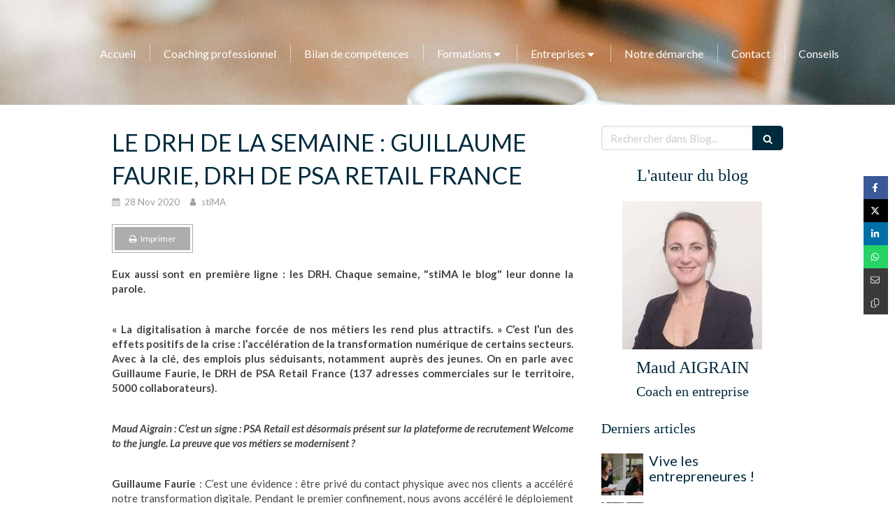

--- FILE ---
content_type: text/html; charset=utf-8
request_url: https://www.stima-coaching.fr/blog/articles/le-drh-de-la-semaine-guillaume-faurie-drh-de-psa-retail-france
body_size: 19411
content:
<!DOCTYPE html>
<html lang="fr-FR">
  <head>
    <meta charset="utf-8">
    <meta http-equiv="X-UA-Compatible" content="IE=edge">
    <meta name="viewport" content="width=device-width, initial-scale=1.0, user-scalable=yes">

      <base href="//www.stima-coaching.fr">

        <meta name="robots" content="index,follow">

        <link rel="canonical" href="https://www.stima-coaching.fr/blog/articles/le-drh-de-la-semaine-guillaume-faurie-drh-de-psa-retail-france"/>


      <link rel="shortcut icon" type="image/x-icon" href="https://files.sbcdnsb.com/images/brand/1763627012/1/default_favicon/favicon1.png" />

    <title>LE DRH DE LA SEMAINE : GUILLAUME FAURIE, DRH DE PSA RETAIL FRANCE | Blog</title>
    <meta property="og:type" content="article">
    <meta property="og:url" content="https://www.stima-coaching.fr/blog/articles/le-drh-de-la-semaine-guillaume-faurie-drh-de-psa-retail-france">
    <meta property="og:title" content="LE DRH DE LA SEMAINE : GUILLAUME FAURIE, DRH DE PSA RETAIL FRANCE | Blog">
    <meta property="twitter:card" content="summary">
    <meta property="twitter:title" content="LE DRH DE LA SEMAINE : GUILLAUME FAURIE, DRH DE PSA RETAIL FRANCE | Blog">
    <meta name="description" content="Eux aussi sont en première ligne : les DRH. Chaque semaine, &quot;stiMA le blog&quot; leur donne la parole.
 
« La digitalisation à marche forcée de nos métiers les rend plus attractifs. » C’est l’un des eff...">
    <meta property="og:description" content="Eux aussi sont en première ligne : les DRH. Chaque semaine, &quot;stiMA le blog&quot; leur donne la parole.
 
« La digitalisation à marche forcée de nos métiers les rend plus attractifs. » C’est l’un des eff...">
    <meta property="twitter:description" content="Eux aussi sont en première ligne : les DRH. Chaque semaine, &quot;stiMA le blog&quot; leur donne la parole.
 
« La digitalisation à marche forcée de nos métiers les rend plus attractifs. » C’est l’un des eff...">

    
  <meta property="og:image" content="https://files.sbcdnsb.com/images/MUq3ZkorskqMHOpKHe4QPg/content/1606554022/1561288/600/photo_guillaume_faurie.jpeg"/>
  <meta property="og:image:type" content="image/jpeg"/>
  <meta property="og:image:width" content="1462">
  <meta property="og:image:height" content="1437">
  <link rel="prev" href="/blog/articles/la-drh-de-la-semaine-audrey-guidez-drh-du-groupe-alienor"/>
  <link rel="next" href="/blog/articles/la-drh-de-la-semaine-anne-deneux-drh-de-nature-decouvertes"/>

<script type="application/ld+json">
  {"@context":"https://schema.org","@type":"Article","@id":"https://schema.org/Article/wFHiSfy4qd","url":"https://www.stima-coaching.fr/blog/articles/le-drh-de-la-semaine-guillaume-faurie-drh-de-psa-retail-france","mainEntityOfPage":"https://www.stima-coaching.fr/blog/articles/le-drh-de-la-semaine-guillaume-faurie-drh-de-psa-retail-france","datePublished":"2020-11-28T10:03:03+01:00","dateModified":"2021-10-18T18:43:51+02:00","publisher":{"@type":"Organization","@id":"https://schema.org/Organization/j7d38SJb0a","name":"stiMA"},"description":"Eux aussi sont en première ligne : les DRH. Chaque semaine, \"stiMA le blog\" leur donne la parole.\n \n« La digitalisation à marche forcée de nos métiers les rend plus attractifs. » C’est l’un des eff...","headline":"LE DRH DE LA SEMAINE : GUILLAUME FAURIE, DRH DE PSA RETAIL FRANCE","keywords":"management,soft skills,télétravail,engagement,managers,temps de travail,DRH","image":"https://files.sbcdnsb.com/images/MUq3ZkorskqMHOpKHe4QPg/content/1606554022/1561288/600/photo_guillaume_faurie.jpeg","wordCount":963,"author":{"@type":"Person","@id":"https://schema.org/Person/stima","name":"stiMA","sameAs":["linkedin.com/in/lauren-loiseau-4561514"]},"comment":[]}
</script>


      <meta property="og:image" content="https://files.sbcdnsb.com/images/MUq3ZkorskqMHOpKHe4QPg/content/1606554022/1561288/photo_guillaume_faurie.jpeg"/>
      <meta property="og:image:type" content="image/jpeg"/>
      <meta property="og:image:width" content="1462">
      <meta property="og:image:height" content="1437">
      <meta property="twitter:image" content="https://files.sbcdnsb.com/images/MUq3ZkorskqMHOpKHe4QPg/content/1606554022/1561288/photo_guillaume_faurie.jpeg">
      <meta property="twitter:image:alt" content="">

          
      <link rel="preload" href="https://files.sbcdnsb.com/images/MUq3ZkorskqMHOpKHe4QPg/content/1603797354/1440728/1000/15bb74f366a0339bf57820201008-1185295-17v084x.jpeg" as="image" media="(max-width: 992px)"><link rel="preload" href="https://files.sbcdnsb.com/images/MUq3ZkorskqMHOpKHe4QPg/content/1603797354/1440728/1200/15bb74f366a0339bf57820201008-1185295-17v084x.jpeg" as="image" media="(max-width: 1199px)"><link rel="preload" href="https://files.sbcdnsb.com/images/MUq3ZkorskqMHOpKHe4QPg/content/1603797354/1440728/2000/15bb74f366a0339bf57820201008-1185295-17v084x.jpeg" as="image" media="(min-width: 1200px)">      
      <link rel="preload" href="https://files.sbcdnsb.com/images/MUq3ZkorskqMHOpKHe4QPg/content/1603797354/1440728/1000/15bb74f366a0339bf57820201008-1185295-17v084x.jpeg" as="image" media="(max-width: 992px)"><link rel="preload" href="https://files.sbcdnsb.com/images/MUq3ZkorskqMHOpKHe4QPg/content/1603797354/1440728/1200/15bb74f366a0339bf57820201008-1185295-17v084x.jpeg" as="image" media="(max-width: 1199px)"><link rel="preload" href="https://files.sbcdnsb.com/images/MUq3ZkorskqMHOpKHe4QPg/content/1603797354/1440728/2000/15bb74f366a0339bf57820201008-1185295-17v084x.jpeg" as="image" media="(min-width: 1200px)">

    <link rel="stylesheet" href="https://assets.sbcdnsb.com/assets/application-e9a15786.css" media="all" />
    <link rel="stylesheet" href="https://assets.sbcdnsb.com/assets/app_visitor-edb3d28a.css" media="all" />
    

      <link rel="stylesheet" href="https://assets.sbcdnsb.com/assets/tool/visitor/elements/manifests/toggle_container-7a4d2d21.css" media="all" /><link rel="stylesheet" href="https://assets.sbcdnsb.com/assets/tool/visitor/elements/manifests/blog/categories_list-25258638.css" media="all" /><link rel="stylesheet" href="https://assets.sbcdnsb.com/assets/tool/visitor/elements/manifests/content_box-206ea9da.css" media="all" />

    <link rel="stylesheet" href="https://assets.sbcdnsb.com/assets/themes/desktop/18/css/visitor-db03316f.css" media="all" />
    <link rel="stylesheet" href="https://assets.sbcdnsb.com/assets/themes/mobile/1/css/visitor-451377fb.css" media="only screen and (max-width: 992px)" />

      <link rel="stylesheet" media="all" href="/site/MUq3ZkorskqMHOpKHe4QPg/styles/1768320528/dynamic-styles.css">

      <link rel="stylesheet" media="all" href="/styles/pages/711703/1742310938/containers-specific-styles.css">

      <link rel="stylesheet" href="https://assets.sbcdnsb.com/assets/app_visitor_media_print-cfd52fd9.css" media="print" />

    <meta name="csrf-param" content="authenticity_token" />
<meta name="csrf-token" content="NnCnUjzZca37iOGlcaS-qeQC_Ix-wc-pIF6YfMvFRVxme6yEcgaE8UhAcZwRXS6QMRlbuODbKc9FRks4cWqEpA" />

      <script>
        var _paq = window._paq = window._paq || [];
        _paq.push(["trackPageView"]);
        (function() {
          var u="//mtm.sbcdnsb.com/";
          _paq.push(["setTrackerUrl", u+"matomo.php"]);
          _paq.push(["setSiteId", "3438"]);
          var d=document, g=d.createElement("script"), s=d.getElementsByTagName("script")[0];
          g.type="text/javascript"; g.async=true; g.src=u+"matomo.js"; s.parentNode.insertBefore(g,s);
        })();
      </script>

      <script>
        void 0 === window._axcb && (window._axcb = []);
        window._axcb.push(function(axeptio) {
          axeptio.on("cookies:complete", function(choices) {
              if(choices.google_analytics) {
                (function(i,s,o,g,r,a,m){i["GoogleAnalyticsObject"]=r;i[r]=i[r]||function(){
                (i[r].q=i[r].q||[]).push(arguments)},i[r].l=1*new Date();a=s.createElement(o),
                m=s.getElementsByTagName(o)[0];a.async=1;a.src=g;m.parentNode.insertBefore(a,m)
                })(window,document,"script","//www.google-analytics.com/analytics.js","ga");

                  ga("create", "UA-168694414-17", {"cookieExpires": 31536000,"cookieUpdate": "false"});

                ga("send", "pageview");
              }
          });
        });
      </script>

    

    

    

    <script>window.Deferred=function(){var e=[],i=function(){if(window.jQuery&&window.jQuery.ui)for(;e.length;)e.shift()(window.jQuery);else window.setTimeout(i,250)};return i(),{execute:function(i){window.jQuery&&window.jQuery.ui?i(window.jQuery):e.push(i)}}}();</script>

      <script type="application/ld+json">
        {"@context":"https://schema.org","@type":"WebSite","name":"stiMA","url":"https://www.stima-coaching.fr/blog/articles/le-drh-de-la-semaine-guillaume-faurie-drh-de-psa-retail-france"}
      </script>



  </head>
  <body class="view-visitor theme_wide menu_fixed has_header1 has_header2 has_aside2 has_aside has_footer lazyload ">
        <script>
          function loadAdwordsConversionAsyncScript() {
            var el = document.createElement("script");
            el.setAttribute("type", "text/javascript");
            el.setAttribute("src", "//www.googleadservices.com/pagead/conversion_async.js");
            document.body.append(el);
          }

          void 0 === window._axcb && (window._axcb = []);
          window._axcb.push(function(axeptio) {
            axeptio.on("cookies:complete", function(choices) {
              if(choices.google_remarketing) {
                loadAdwordsConversionAsyncScript();
              }
            });
          });
        </script>

    <div id="body-container">
      
      
      
      
        <nav class="menu-mobile sb-hidden-md sb-hidden-lg">
  <div class="nav-mobile">
      <ul class="mobile-menu-tabs">

    <li class="menu-mobile-element  ">


        <a class="menu-tab-element content-link" href="/">
          
          <span class="tab-content">Accueil</span>
</a>


    </li>


    <li class="menu-mobile-element  ">


        <a class="menu-tab-element content-link" href="/coaching-professionnel">
          
          <span class="tab-content">Coaching professionnel</span>
</a>


    </li>


    <li class="menu-mobile-element  ">


        <a class="menu-tab-element content-link" href="/transitions-professionnelles">
          
          <span class="tab-content">Bilan de compétences</span>
</a>


    </li>


    <li class="menu-mobile-element menu-mobile-element-with-subfolder ">

        <div class="menu-tab-element element element-folder">
          <button class="folder-label-opener">
            <span class="open-icon"><svg version="1.1" xmlns="http://www.w3.org/2000/svg" xmlns:xlink="http://www.w3.org/1999/xlink" x="0px" y="0px"
	 viewBox="0 0 500 500" style="enable-background:new 0 0 500 500;" xml:space="preserve">
      <style type="text/css">.st0{fill:none;stroke:#000000;stroke-width:30;stroke-miterlimit:10;}</style>
      <g><line class="st0" x1="-1" y1="249.5" x2="500" y2="249.5"/></g>
      <g><line class="st0" x1="249.5" y1="0" x2="249.5" y2="499"/></g>
    </svg></span>
            <span class="close-icon" style="display: none;"><svg version="1.1" xmlns="http://www.w3.org/2000/svg" xmlns:xlink="http://www.w3.org/1999/xlink" x="0px" y="0px"
	 viewBox="0 0 500 500" style="enable-background:new 0 0 500 500;" xml:space="preserve">
      <style type="text/css">.st0{fill:none;stroke:#000000;stroke-width:30;stroke-miterlimit:10;}</style>
      <g><line class="st0" x1="-1" y1="249.5" x2="500" y2="249.5"/></g>
    </svg></span>
          </button>

          
          <span class="tab-content">Formations</span>
        </div>

        <ul class="mobile-menu-tabs">

    <li class="menu-mobile-element  ">


        <a class="menu-tab-element content-link" href="/formations#section-n-2_1322089">
          
          <span class="tab-content">Prise de parole / Media training</span>
</a>


    </li>


    <li class="menu-mobile-element  ">


        <a class="menu-tab-element content-link" href="/formations#prevention-des-risques-psycho-sociaux_1577291">
          
          <span class="tab-content">Gestion des conflits</span>
</a>


    </li>

</ul>


    </li>


    <li class="menu-mobile-element menu-mobile-element-with-subfolder ">

        <div class="menu-tab-element element element-folder">
          <button class="folder-label-opener">
            <span class="open-icon"><svg version="1.1" xmlns="http://www.w3.org/2000/svg" xmlns:xlink="http://www.w3.org/1999/xlink" x="0px" y="0px"
	 viewBox="0 0 500 500" style="enable-background:new 0 0 500 500;" xml:space="preserve">
      <style type="text/css">.st0{fill:none;stroke:#000000;stroke-width:30;stroke-miterlimit:10;}</style>
      <g><line class="st0" x1="-1" y1="249.5" x2="500" y2="249.5"/></g>
      <g><line class="st0" x1="249.5" y1="0" x2="249.5" y2="499"/></g>
    </svg></span>
            <span class="close-icon" style="display: none;"><svg version="1.1" xmlns="http://www.w3.org/2000/svg" xmlns:xlink="http://www.w3.org/1999/xlink" x="0px" y="0px"
	 viewBox="0 0 500 500" style="enable-background:new 0 0 500 500;" xml:space="preserve">
      <style type="text/css">.st0{fill:none;stroke:#000000;stroke-width:30;stroke-miterlimit:10;}</style>
      <g><line class="st0" x1="-1" y1="249.5" x2="500" y2="249.5"/></g>
    </svg></span>
          </button>

          
          <span class="tab-content">Entreprises</span>
        </div>

        <ul class="mobile-menu-tabs">

    <li class="menu-mobile-element  ">


        <a class="menu-tab-element content-link" href="/coaching-professionnel#entreprises_1341168">
          
          <span class="tab-content">Coaching professionnel</span>
</a>


    </li>


    <li class="menu-mobile-element  ">


        <a class="menu-tab-element content-link" href="/transitions-professionnelles#entreprises_1341174">
          
          <span class="tab-content">Bilans de compétences</span>
</a>


    </li>


    <li class="menu-mobile-element  ">


        <a class="menu-tab-element content-link" href="/transitions-professionnelles#outplacement_1577288">
          
          <span class="tab-content">Outplacement</span>
</a>


    </li>


    <li class="menu-mobile-element  ">


        <a class="menu-tab-element content-link" href="/formations#ateliers-collectifs_1577293">
          
          <span class="tab-content">Ateliers collectifs</span>
</a>


    </li>


    <li class="menu-mobile-element  ">


        <a class="menu-tab-element content-link" href="/formations#entreprises_1341177">
          
          <span class="tab-content">Formations</span>
</a>


    </li>


    <li class="menu-mobile-element  ">


        <a class="menu-tab-element content-link" href="/formations#prevention-des-risques-psycho-sociaux_1577291">
          
          <span class="tab-content">Gestion des conflits</span>
</a>


    </li>


    <li class="menu-mobile-element  ">


        <a class="menu-tab-element content-link" href="/formations#entreprises_1341177">
          
          <span class="tab-content">Prise de parole / Media training</span>
</a>


    </li>


    <li class="menu-mobile-element  ">


        <a class="menu-tab-element content-link" href="/formations#conferences_1577292">
          
          <span class="tab-content">Conférences</span>
</a>


    </li>

</ul>


    </li>


    <li class="menu-mobile-element  ">


        <a class="menu-tab-element content-link" href="/qui-sommes-nous">
          
          <span class="tab-content">Notre démarche</span>
</a>


    </li>


    <li class="menu-mobile-element  ">


        <a class="menu-tab-element content-link" href="/contact-stima">
          
          <span class="tab-content">Contact</span>
</a>


    </li>


    <li class="menu-mobile-element  ">


        <a class="menu-tab-element content-link" href="/blog">
          
          <span class="tab-content">Conseils</span>
</a>


    </li>

</ul>
  
  </div>
  <div class="mobile-subdata">
    <div class="mobile-socials">
      <div class="element element-social-links-group"><div class="link-buttons-skin-circle color-type-skin_4">








<a class="element-social-item element-social-linkedin circle sb-vi-tooltip sb-vi-tooltip-top" title="LinkedIn" target="_blank" rel="me noopener" href="linkedin.com/in/lauren-loiseau-4561514"><i><svg xmlns="http://www.w3.org/2000/svg" height="1em" viewBox="0 0 448 512"><path d="M100.28 448H7.4V148.9h92.88zM53.79 108.1C24.09 108.1 0 83.5 0 53.8a53.79 53.79 0 0 1 107.58 0c0 29.7-24.1 54.3-53.79 54.3zM447.9 448h-92.68V302.4c0-34.7-.7-79.2-48.29-79.2-48.29 0-55.69 37.7-55.69 76.7V448h-92.78V148.9h89.08v40.8h1.3c12.4-23.5 42.69-48.3 87.88-48.3 94 0 111.28 61.9 111.28 142.3V448z"/></svg></i></a>














</div>
</div>    
    </div>
  </div>
</nav>


<div class="sb-container-fluid" id="body-container-inner">
      <header class="header-mobile sb-hidden-md sb-hidden-lg">
  <div class="header-mobile-top">
    <button class="mobile-menu-button-open" aria-label="mobile-menu-button">
      <span class="text-open"><svg version="1.1" xmlns="http://www.w3.org/2000/svg" xmlns:xlink="http://www.w3.org/1999/xlink" x="0px" y="0px"
    	 viewBox="0 0 500 500" style="enable-background:new 0 0 500 500;" xml:space="preserve">
      <style type="text/css">.st0{fill:none;stroke:#000000;stroke-width:30;stroke-miterlimit:10;}</style>
      <g><line class="st0" x1="0.76" y1="248.82" x2="499.24" y2="250.18"/></g>
      <g><line class="st0" x1="0.85" y1="94.63" x2="499.33" y2="96"/></g>
      <g><line class="st0" x1="0.67" y1="403" x2="499.15" y2="404.37"/></g>
    </svg></span><span class="text-close"><svg version="1.1" xmlns="http://www.w3.org/2000/svg" xmlns:xlink="http://www.w3.org/1999/xlink" x="0px" y="0px"
	 viewBox="0 0 500 500" style="enable-background:new 0 0 500 500;" xml:space="preserve">
      <style type="text/css">.st0{fill:none;stroke:#000000;stroke-width:30;stroke-miterlimit:10;}</style>
      <g><line class="st0" x1="14" y1="14" x2="485" y2="485"/></g>
      <g><line class="st0" x1="485" y1="14" x2="14" y2="485"/></g>
    </svg></span>
    </button>
    <div class="header-mobile-titles">
        <div class="header-mobile-title"><strong><span>stiMA</span></strong></div>
        <div class="header-mobile-subtitle"><strong><span>Coaching professionnel</span></strong></div>
    </div>
  </div>
  <nav class="clearfix">
    <ul class="cta-n-2">
      <li class="mobile-cta-phone">
        <a title="Appeler" class="cta-mobile with-label phone-number-display-conversion-tracking" data-ajax-url="/api-website-feature/conversions/phone_number_display/create" data-conversion-options="{&quot;phoneNumber&quot;:&quot;tel:0684845440&quot;,&quot;popupId&quot;:null}" data-conversions-options="{&quot;phoneNumber&quot;:&quot;tel:0684845440&quot;,&quot;popupId&quot;:null}" href="tel:0684845440"><span class="svg-container"><svg xmlns="http://www.w3.org/2000/svg" viewBox="0 0 1792 1792"><path d="M1600 1240q0 27-10 70.5t-21 68.5q-21 50-122 106-94 51-186 51-27 0-53-3.5t-57.5-12.5-47-14.5-55.5-20.5-49-18q-98-35-175-83-127-79-264-216t-216-264q-48-77-83-175-3-9-18-49t-20.5-55.5-14.5-47-12.5-57.5-3.5-53q0-92 51-186 56-101 106-122 25-11 68.5-21t70.5-10q14 0 21 3 18 6 53 76 11 19 30 54t35 63.5 31 53.5q3 4 17.5 25t21.5 35.5 7 28.5q0 20-28.5 50t-62 55-62 53-28.5 46q0 9 5 22.5t8.5 20.5 14 24 11.5 19q76 137 174 235t235 174q2 1 19 11.5t24 14 20.5 8.5 22.5 5q18 0 46-28.5t53-62 55-62 50-28.5q14 0 28.5 7t35.5 21.5 25 17.5q25 15 53.5 31t63.5 35 54 30q70 35 76 53 3 7 3 21z" /></svg></span><span>Appeler</span></a>
      </li>
      <li class="mobile-cta-map_link">
        <a title="Localisation" class="cta-mobile with-label" href="https://maps.google.com/maps?q=121%20rue%20d&#39;Aguesseau,%20Boulogne%20Billancourt,%2092100"><span class="svg-container"><svg xmlns="http://www.w3.org/2000/svg" viewBox="0 0 1792 1792"><path d="M1152 640q0-106-75-181t-181-75-181 75-75 181 75 181 181 75 181-75 75-181zm256 0q0 109-33 179l-364 774q-16 33-47.5 52t-67.5 19-67.5-19-46.5-52l-365-774q-33-70-33-179 0-212 150-362t362-150 362 150 150 362z" /></svg></span><span>Localisation</span></a>
      </li>
    </ul>    
  </nav>
</header>


<div class="sb-hidden-xs sb-hidden-sm" id="header_wrapper"><div class="clearfix" id="header_wrapper_inner"><div class="" id="menu"><div class="sb-row sb-hidden-xs sb-hidden-sm"><div class="sb-col sb-col-sm"><div id="container_21495381" class="sb-bloc sb-bloc-level-3 bloc-element-menu  " style=""><div class="element element-menu sb-vi-mobile-text-center true text-only"><div class=" menu-horizontal">
<div class="menu-level-container menu-level-0">
  <ul class="menu-tabs sb-row media-query">

        <li class="menu-tab-container sb-col">
          <div class="menu-tab">
            

              <a class="menu-tab-element  link-text link-text-dark  content-link" title="Accueil" href="/">

                <span class="tab-content" style=''>

                    <span class="title">Accueil</span>
                </span>

</a>

          </div>
        </li>

        <li class="menu-tab-container sb-col">
          <div class="menu-tab">
            

              <a class="menu-tab-element  link-text link-text-dark  content-link" title="Coaching professionnel" href="/coaching-professionnel">

                <span class="tab-content" style=''>

                    <span class="title">Coaching professionnel</span>
                </span>

</a>

          </div>
        </li>

        <li class="menu-tab-container sb-col">
          <div class="menu-tab">
            

              <a class="menu-tab-element  link-text link-text-dark  content-link" title="Bilan de compétences" href="/transitions-professionnelles">

                <span class="tab-content" style=''>

                    <span class="title">Bilan de compétences</span>
                </span>

</a>

          </div>
        </li>

        <li class="menu-tab-container sb-col">
          <div class="menu-tab">
            
              <div class="menu-tab-element element-folder  link-text link-text-dark">
                <span class="tab-content" style="">

                    <span class="title">Formations</span>
                </span>

                <span class="tab-arrows">
                  <span class="caret-right"><span class="svg-container"><svg xmlns="http://www.w3.org/2000/svg" viewBox="0 0 1792 1792"><path d="M1152 896q0 26-19 45l-448 448q-19 19-45 19t-45-19-19-45v-896q0-26 19-45t45-19 45 19l448 448q19 19 19 45z" /></svg></span></span>
                  <span class="caret-down"><span class="svg-container"><svg xmlns="http://www.w3.org/2000/svg" viewBox="0 0 1792 1792"><path d="M1408 704q0 26-19 45l-448 448q-19 19-45 19t-45-19l-448-448q-19-19-19-45t19-45 45-19h896q26 0 45 19t19 45z" /></svg></span></span>
                </span>
              </div>

          </div>
            
<div class="menu-level-container menu-level-1">
  <ul class="menu-tabs sb-row media-query">

        <li class="menu-tab-container sb-col">
          <div class="menu-tab">
            

              <a class="menu-tab-element  link-text link-text-dark  content-link" title="Prise de parole / Media training" href="/formations#section-n-2_1322089">

                <span class="tab-content" style=''>

                    <span class="title">Prise de parole / Media training</span>
                </span>

</a>

          </div>
        </li>

        <li class="menu-tab-container sb-col">
          <div class="menu-tab">
            

              <a class="menu-tab-element  link-text link-text-dark  content-link" title="Gestion des conflits" href="/formations#prevention-des-risques-psycho-sociaux_1577291">

                <span class="tab-content" style=''>

                    <span class="title">Gestion des conflits</span>
                </span>

</a>

          </div>
        </li>
  </ul>
</div>

        </li>

        <li class="menu-tab-container sb-col">
          <div class="menu-tab">
            
              <div class="menu-tab-element element-folder  link-text link-text-dark">
                <span class="tab-content" style="">

                    <span class="title">Entreprises</span>
                </span>

                <span class="tab-arrows">
                  <span class="caret-right"><span class="svg-container"><svg xmlns="http://www.w3.org/2000/svg" viewBox="0 0 1792 1792"><path d="M1152 896q0 26-19 45l-448 448q-19 19-45 19t-45-19-19-45v-896q0-26 19-45t45-19 45 19l448 448q19 19 19 45z" /></svg></span></span>
                  <span class="caret-down"><span class="svg-container"><svg xmlns="http://www.w3.org/2000/svg" viewBox="0 0 1792 1792"><path d="M1408 704q0 26-19 45l-448 448q-19 19-45 19t-45-19l-448-448q-19-19-19-45t19-45 45-19h896q26 0 45 19t19 45z" /></svg></span></span>
                </span>
              </div>

          </div>
            
<div class="menu-level-container menu-level-1">
  <ul class="menu-tabs sb-row media-query">

        <li class="menu-tab-container sb-col">
          <div class="menu-tab">
            

              <a class="menu-tab-element  link-text link-text-dark  content-link" title="Coaching professionnel" href="/coaching-professionnel#entreprises_1341168">

                <span class="tab-content" style=''>

                    <span class="title">Coaching professionnel</span>
                </span>

</a>

          </div>
        </li>

        <li class="menu-tab-container sb-col">
          <div class="menu-tab">
            

              <a class="menu-tab-element  link-text link-text-dark  content-link" title="Bilans de compétences" href="/transitions-professionnelles#entreprises_1341174">

                <span class="tab-content" style=''>

                    <span class="title">Bilans de compétences</span>
                </span>

</a>

          </div>
        </li>

        <li class="menu-tab-container sb-col">
          <div class="menu-tab">
            

              <a class="menu-tab-element  link-text link-text-dark  content-link" title="Outplacement" href="/transitions-professionnelles#outplacement_1577288">

                <span class="tab-content" style=''>

                    <span class="title">Outplacement</span>
                </span>

</a>

          </div>
        </li>

        <li class="menu-tab-container sb-col">
          <div class="menu-tab">
            

              <a class="menu-tab-element  link-text link-text-dark  content-link" title="Ateliers collectifs" href="/formations#ateliers-collectifs_1577293">

                <span class="tab-content" style=''>

                    <span class="title">Ateliers collectifs</span>
                </span>

</a>

          </div>
        </li>

        <li class="menu-tab-container sb-col">
          <div class="menu-tab">
            

              <a class="menu-tab-element  link-text link-text-dark  content-link" title="Formations" href="/formations#entreprises_1341177">

                <span class="tab-content" style=''>

                    <span class="title">Formations</span>
                </span>

</a>

          </div>
        </li>

        <li class="menu-tab-container sb-col">
          <div class="menu-tab">
            

              <a class="menu-tab-element  link-text link-text-dark  content-link" title="Gestion des conflits" href="/formations#prevention-des-risques-psycho-sociaux_1577291">

                <span class="tab-content" style=''>

                    <span class="title">Gestion des conflits</span>
                </span>

</a>

          </div>
        </li>

        <li class="menu-tab-container sb-col">
          <div class="menu-tab">
            

              <a class="menu-tab-element  link-text link-text-dark  content-link" title="Prise de parole / Media training" href="/formations#entreprises_1341177">

                <span class="tab-content" style=''>

                    <span class="title">Prise de parole / Media training</span>
                </span>

</a>

          </div>
        </li>

        <li class="menu-tab-container sb-col">
          <div class="menu-tab">
            

              <a class="menu-tab-element  link-text link-text-dark  content-link" title="Conférences" href="/formations#conferences_1577292">

                <span class="tab-content" style=''>

                    <span class="title">Conférences</span>
                </span>

</a>

          </div>
        </li>
  </ul>
</div>

        </li>

        <li class="menu-tab-container sb-col">
          <div class="menu-tab">
            

              <a class="menu-tab-element  link-text link-text-dark  content-link" title="Notre démarche" href="/qui-sommes-nous">

                <span class="tab-content" style=''>

                    <span class="title">Notre démarche</span>
                </span>

</a>

          </div>
        </li>

        <li class="menu-tab-container sb-col">
          <div class="menu-tab">
            

              <a class="menu-tab-element  link-text link-text-dark  content-link" title="Contact" href="/contact-stima">

                <span class="tab-content" style=''>

                    <span class="title">Contact</span>
                </span>

</a>

          </div>
        </li>

        <li class="menu-tab-container sb-col">
          <div class="menu-tab">
            

              <a class="menu-tab-element  link-text link-text-dark  content-link" title="Conseils" href="/blog">

                <span class="tab-content" style=''>

                    <span class="title">Conseils</span>
                </span>

</a>

          </div>
        </li>
  </ul>
</div>
</div></div></div>
</div></div></div><div class="container-light" id="header1"><div id="header1-static" class="">
</div></div></div></div><div class="container-light" id="header2"><div id="container_21495383" class="sb-bloc sb-bloc-level-3 resizable-y bloc-element-absolute-container mobile-adapt-height-to-content  " style="height: 150px;"><div id="container_21495383_inner" style="" class="sb-bloc-inner container_21495383_inner bg-imaged"><div class="element element-absolute-container"><div class="tree-container"></div></div></div></div>
</div><div class="container-light sb-row media-query sb-row-table" id="center"><div class="sb-col sb-col-sm" id="center_inner_wrapper"><div class="" id="blog-wrapper"><section id="center_inner">


<section id="blog-article-page" class="" data-ajax-url="" data-id="38796">
  <div class="blog-article-page-content">
    <article class="blog-article full">
  <div class="blog-article-head">
    <h1>
      <span class="blog-article-title">LE DRH DE LA SEMAINE : GUILLAUME FAURIE, DRH DE PSA RETAIL FRANCE</span>
    </h1>
    <div class="blog-article-subtitle blog-article-info">
    <span class="inline-flex items-center"><span class="svg-container"><svg xmlns="http://www.w3.org/2000/svg" viewBox="0 0 1792 1792"><path d="M192 1664h288v-288h-288v288zm352 0h320v-288h-320v288zm-352-352h288v-320h-288v320zm352 0h320v-320h-320v320zm-352-384h288v-288h-288v288zm736 736h320v-288h-320v288zm-384-736h320v-288h-320v288zm768 736h288v-288h-288v288zm-384-352h320v-320h-320v320zm-352-864v-288q0-13-9.5-22.5t-22.5-9.5h-64q-13 0-22.5 9.5t-9.5 22.5v288q0 13 9.5 22.5t22.5 9.5h64q13 0 22.5-9.5t9.5-22.5zm736 864h288v-320h-288v320zm-384-384h320v-288h-320v288zm384 0h288v-288h-288v288zm32-480v-288q0-13-9.5-22.5t-22.5-9.5h-64q-13 0-22.5 9.5t-9.5 22.5v288q0 13 9.5 22.5t22.5 9.5h64q13 0 22.5-9.5t9.5-22.5zm384-64v1280q0 52-38 90t-90 38h-1408q-52 0-90-38t-38-90v-1280q0-52 38-90t90-38h128v-96q0-66 47-113t113-47h64q66 0 113 47t47 113v96h384v-96q0-66 47-113t113-47h64q66 0 113 47t47 113v96h128q52 0 90 38t38 90z" /></svg></span> 28 Nov 2020</span>
    <a href="/blog/auteurs/stima">
      <span class="inline-flex items-center"><span class="svg-container"><svg xmlns="http://www.w3.org/2000/svg" viewBox="0 0 1792 1792"><path d="M1536 1399q0 109-62.5 187t-150.5 78h-854q-88 0-150.5-78t-62.5-187q0-85 8.5-160.5t31.5-152 58.5-131 94-89 134.5-34.5q131 128 313 128t313-128q76 0 134.5 34.5t94 89 58.5 131 31.5 152 8.5 160.5zm-256-887q0 159-112.5 271.5t-271.5 112.5-271.5-112.5-112.5-271.5 112.5-271.5 271.5-112.5 271.5 112.5 112.5 271.5z" /></svg></span> stiMA</span>
</a></div>
    <br>
      <div class="blog-article-subtitle blog-article-interactions">
</div>
    <div class="blog-article-subtitle blog-article-actions">
    <div class="print-button element-link">
      <a class="sb-vi-btn sb-vi-btn-sm skin_5 sb-hidden-print" title="Imprimer cet article" onclick="window.print(); return false;" href="#">
        <span class="inline-flex items-center"><span class="svg-container"><svg xmlns="http://www.w3.org/2000/svg" viewBox="0 0 1792 1792"><path d="M448 1536h896v-256h-896v256zm0-640h896v-384h-160q-40 0-68-28t-28-68v-160h-640v640zm1152 64q0-26-19-45t-45-19-45 19-19 45 19 45 45 19 45-19 19-45zm128 0v416q0 13-9.5 22.5t-22.5 9.5h-224v160q0 40-28 68t-68 28h-960q-40 0-68-28t-28-68v-160h-224q-13 0-22.5-9.5t-9.5-22.5v-416q0-79 56.5-135.5t135.5-56.5h64v-544q0-40 28-68t68-28h672q40 0 88 20t76 48l152 152q28 28 48 76t20 88v256h64q79 0 135.5 56.5t56.5 135.5z" /></svg></span> Imprimer</span>
</a>    </div>
</div>

  </div>
  <div class="blog-article-content sections-container">
    <div class="section tree-container"><div id="container_23203760" class="sb-bloc sb-bloc-level-3 bloc-element-text  " style="padding: 10px 10px 10px 10px;"><div class="element element-text displayed_in_1_column" spellcheck="true"><p style="text-align: justify;"><b>Eux aussi sont en première ligne : les DRH. Chaque semaine, "stiMA le blog" leur donne la parole.</b></p>

<p style="text-align: justify;"> </p>

<p style="text-align: justify;"><b>« La digitalisation à marche forcée de nos métiers les rend plus attractifs. » C’est l’un des effets positifs de la crise : l’accélération de la transformation numérique de certains secteurs. Avec à la clé, des emplois plus séduisants, notamment auprès des jeunes. On en parle avec Guillaume Faurie, le DRH de PSA Retail France (137 adresses commerciales sur le territoire, 5000 collaborateurs).</b></p>

<p style="text-align: justify;"> </p>

<p style="text-align: justify;"><b><i>Maud Aigrain : C’est un signe : PSA Retail est désormais présent sur la plateforme de recrutement Welcome to the jungle. La preuve que vos métiers se modernisent ? </i></b></p>

<p style="text-align: justify;"> </p>

<p style="text-align: justify;"><b>Guillaume Faurie</b> : C’est une évidence : être privé du contact physique avec nos clients a accéléré notre transformation digitale. Pendant le premier confinement, nous avons accéléré le déploiement d’un nouveau métier au sein des concessions : les web-sellers. Concrètement, on a demandé aux responsables RH régionaux d’identifier, parmi nos vendeurs, ceux qui avaient le plus de compétences et d’appétence pour le digital. Sur la base du volontariat, nous les avons formés. À distance, le web-seller gère le contact avec le client, il l’aide à qualifier ses besoins. La vente en tant que telle doit encore être finalisée en concession. Donc vraiment, plus qu’un vendeur, le web-seller est un conseiller. Comme les « product genius » chez Apple ! C’est une évolution du métier qui le rend plus attractif, notamment auprès des jeunes. La digitalisation permet de moderniser des métiers qui ne bénéficient pas toujours d’une bonne image. Dans le même temps, cela permet de valoriser ceux qui les exercent depuis des années et que l’on forme à ces nouveaux usages. C’est la vocation de la PSA Retail Academy : elle identifie les besoins futurs et elle élabore les parcours de formation. Nous avons joué le rôle de défricheur pour notre branche professionnelle.</p>

<p style="text-align: justify;"> </p>

<p style="text-align: justify;"><b><i>Des nouveaux métiers… des nouveaux rythmes de travail aussi…</i></b></p>

<p style="text-align: justify;"> </p>

<p style="text-align: justify;">L’enjeu, lors du premier déconfinement, c’était d’être absolument au RDV de la reprise. L’activité était là ! Il y avait une demande très forte du côté des réparations puisque, pendant le premier confinement, les ateliers ont été fermés sauf pour les véhicules des personnels dits « en première ligne », les personnels de santé, les véhicules de police, etc. Lorsque les ateliers ont rouvert, les clients se sont bousculés. Pour pouvoir répondre présent, on a signé, dès le mois de juin, un accord de performance, qui nous a permis d’augmenter nos horaires de travail et notre niveau d’activité. Désormais, les ateliers sont ouverts le samedi, comme les showrooms de vente. Cela nous a permis de doper le trafic et de maintenir les emplois. Encore une fois, ce sont des lignes que la crise a fait bouger à toute allure.</p>

<p style="text-align: justify;"> </p>

<p style="text-align: justify;"><b><i>Le deuxième confinement a de nouveau entraîné la fermeture des concessions. Mais surtout, la crise économique risque de peser durablement sur les ventes de véhicules neufs. Comment préserver, dans ce contexte, le moral des collaborateurs ?</i></b></p>

<p style="text-align: justify;"> </p>

<p style="text-align: justify;">Côté ateliers, l’activité après-vente a certes ralenti mais elle est restée, sur certains de nos sites, très soutenue. On aura toujours besoin de faire réparer sa voiture. Côté vente, ce qui est très spectaculaire, c’est le basculement vers les ventes de véhicules d’occasion. En juin dernier, par exemple, elles ont augmenté de 53 % par rapport à juin 2019.<b> </b>Outre l’argument prix, il y a un double effet Covid : après avoir été confinés, les Français ont soif de mobilité, et pour y répondre, ils se tournent vers les véhicules individuels, plus rassurants en ces temps de pandémie.</p>

<p style="text-align: justify;"> </p>

<p style="text-align: justify;"><b><i>PSA Retail France, ce sont 5000 collaborateurs, répartis sur 137 concessions et ateliers en France. Comment fait-on pour nourrir le sentiment d’appartenance, plus essentiel que jamais en période de confinement ?</i></b></p>

<p style="text-align: justify;"> </p>

<p style="text-align: justify;">Il faut regarder différentes échelles. Localement, chaque point de vente compte une cinquantaine de personnes. Ce sont des sites à taille humaine, à l’ambiance familiale. La solidarité a été très forte pendant toute cette période. Et l’engagement des collaborateurs, total. Le challenge, avec une telle disparité géographique, c’est de développer le sentiment d’appartenance à l’échelle du groupe. Déjà à l’échelle de PSA Retail, puisqu’auparavant, les concessions étaient soit Peugeot, soit Citröen. Aujourd’hui, on y trouve les deux marques, ainsi que DS et Opel. L’identité PSA Retail est donc en construction. Ensuite, à l’échelle du Groupe PSA, auquel appartient ce réseau. Nous communiquons beaucoup sur les opportunités de carrière. Rentrer chez PSA Retail, c’est rentrer chez PSA. Vous pouvez travailler en concession, passer du côté des usines, du côté des marques… ce sont clairement des arguments qui portent. Et qui nourrissent ce sentiment d’appartenance.</p>

<p style="text-align: justify;"> </p>

<p style="text-align: justify;"><b><i>Question rituelle : comment avez-vous vécu votre fonction de DRH depuis le printemps dernier ?</i></b></p>

<p style="text-align: justify;"> </p>

<p style="text-align: justify;">J’ai pris mes fonctions au milieu du mois d’avril, au cœur du premier confinement. Autant dire : sportif ! Mais aussi formidablement enrichissant ! Les priorités se sont imposées d’elles-mêmes : il a fallu évidemment gérer l’équipement des collaborateurs pour que les fonctions support puissent être exercées à distance, mais surtout maintenir un lien permanent avec nos 137 points de vente. Dans de telles situations, l’information et la communication sont essentielles. C’est la clé de tout. Habituellement, nous avons une réunion formelle, avec l’ensemble des responsables RH en région, une fois par mois. Là, nous en faisions une tous les deux jours, notamment pour les tenir informés des différentes directives sanitaires et évolutions légales. Nous avions également des points très réguliers entre DRH du Groupe PSA, afin de nous synchroniser. La veille des juristes du Groupe a évidemment été une aide précieuse. Cela m’a fait gagner beaucoup de temps sur tous les aspects juridiques, ce qui m’a permis de me concentrer sur les aspects humains et sur l’information des partenaires sociaux. Cette crise a démontré la nécessité d’avoir un dialogue social constructif. C’est absolument essentiel.</p>

<p style="text-align: justify;"> </p>

<p style="text-align: justify;"><strong>Vous êtes DRH et vous souhaitez témoigner ? Contactez-nous !</strong></p></div></div>
</div>
  </div>
  <div class="blog-article-tags">
    <div class="blog-article-tags-list">
        <a title="management" class="tag shared-design-multiple-items-elements-border-radius shared-design-multiple-items-elements-shadow" href="/blog/mots-cles/management">
          <span><span class="svg-container"><svg xmlns="http://www.w3.org/2000/svg" viewBox="0 0 1792 1792"><path d="M576 448q0-53-37.5-90.5t-90.5-37.5-90.5 37.5-37.5 90.5 37.5 90.5 90.5 37.5 90.5-37.5 37.5-90.5zm1067 576q0 53-37 90l-491 492q-39 37-91 37-53 0-90-37l-715-716q-38-37-64.5-101t-26.5-117v-416q0-52 38-90t90-38h416q53 0 117 26.5t102 64.5l715 714q37 39 37 91z" /></svg></span> management</span>
</a>        <a title="soft skills" class="tag shared-design-multiple-items-elements-border-radius shared-design-multiple-items-elements-shadow" href="/blog/mots-cles/soft-skills">
          <span><span class="svg-container"><svg xmlns="http://www.w3.org/2000/svg" viewBox="0 0 1792 1792"><path d="M576 448q0-53-37.5-90.5t-90.5-37.5-90.5 37.5-37.5 90.5 37.5 90.5 90.5 37.5 90.5-37.5 37.5-90.5zm1067 576q0 53-37 90l-491 492q-39 37-91 37-53 0-90-37l-715-716q-38-37-64.5-101t-26.5-117v-416q0-52 38-90t90-38h416q53 0 117 26.5t102 64.5l715 714q37 39 37 91z" /></svg></span> soft skills</span>
</a>        <a title="télétravail" class="tag shared-design-multiple-items-elements-border-radius shared-design-multiple-items-elements-shadow" href="/blog/mots-cles/teletravail">
          <span><span class="svg-container"><svg xmlns="http://www.w3.org/2000/svg" viewBox="0 0 1792 1792"><path d="M576 448q0-53-37.5-90.5t-90.5-37.5-90.5 37.5-37.5 90.5 37.5 90.5 90.5 37.5 90.5-37.5 37.5-90.5zm1067 576q0 53-37 90l-491 492q-39 37-91 37-53 0-90-37l-715-716q-38-37-64.5-101t-26.5-117v-416q0-52 38-90t90-38h416q53 0 117 26.5t102 64.5l715 714q37 39 37 91z" /></svg></span> télétravail</span>
</a>        <a title="engagement" class="tag shared-design-multiple-items-elements-border-radius shared-design-multiple-items-elements-shadow" href="/blog/mots-cles/engagement">
          <span><span class="svg-container"><svg xmlns="http://www.w3.org/2000/svg" viewBox="0 0 1792 1792"><path d="M576 448q0-53-37.5-90.5t-90.5-37.5-90.5 37.5-37.5 90.5 37.5 90.5 90.5 37.5 90.5-37.5 37.5-90.5zm1067 576q0 53-37 90l-491 492q-39 37-91 37-53 0-90-37l-715-716q-38-37-64.5-101t-26.5-117v-416q0-52 38-90t90-38h416q53 0 117 26.5t102 64.5l715 714q37 39 37 91z" /></svg></span> engagement</span>
</a>        <a title="managers" class="tag shared-design-multiple-items-elements-border-radius shared-design-multiple-items-elements-shadow" href="/blog/mots-cles/managers">
          <span><span class="svg-container"><svg xmlns="http://www.w3.org/2000/svg" viewBox="0 0 1792 1792"><path d="M576 448q0-53-37.5-90.5t-90.5-37.5-90.5 37.5-37.5 90.5 37.5 90.5 90.5 37.5 90.5-37.5 37.5-90.5zm1067 576q0 53-37 90l-491 492q-39 37-91 37-53 0-90-37l-715-716q-38-37-64.5-101t-26.5-117v-416q0-52 38-90t90-38h416q53 0 117 26.5t102 64.5l715 714q37 39 37 91z" /></svg></span> managers</span>
</a>        <a title="temps de travail" class="tag shared-design-multiple-items-elements-border-radius shared-design-multiple-items-elements-shadow" href="/blog/mots-cles/temps-de-travail">
          <span><span class="svg-container"><svg xmlns="http://www.w3.org/2000/svg" viewBox="0 0 1792 1792"><path d="M576 448q0-53-37.5-90.5t-90.5-37.5-90.5 37.5-37.5 90.5 37.5 90.5 90.5 37.5 90.5-37.5 37.5-90.5zm1067 576q0 53-37 90l-491 492q-39 37-91 37-53 0-90-37l-715-716q-38-37-64.5-101t-26.5-117v-416q0-52 38-90t90-38h416q53 0 117 26.5t102 64.5l715 714q37 39 37 91z" /></svg></span> temps de travail</span>
</a>        <a title="DRH" class="tag shared-design-multiple-items-elements-border-radius shared-design-multiple-items-elements-shadow" href="/blog/mots-cles/drh">
          <span><span class="svg-container"><svg xmlns="http://www.w3.org/2000/svg" viewBox="0 0 1792 1792"><path d="M576 448q0-53-37.5-90.5t-90.5-37.5-90.5 37.5-37.5 90.5 37.5 90.5 90.5 37.5 90.5-37.5 37.5-90.5zm1067 576q0 53-37 90l-491 492q-39 37-91 37-53 0-90-37l-715-716q-38-37-64.5-101t-26.5-117v-416q0-52 38-90t90-38h416q53 0 117 26.5t102 64.5l715 714q37 39 37 91z" /></svg></span> DRH</span>
</a>    </div>
</div>

</article>


  </div>
  <hr>
    <div class= "blog-article-interactions">
    </div>
  <div class="blog-article-navigation clearfix">
    <div class="sb-row media-query with-padding">
      <div class="sb-col sb-col-md-6 pull-left">
      <a title="LA DRH DE LA SEMAINE : AUDREY GUIDEZ, DRH DU GROUPE ALIÉNOR" class="switch-article switch-prev shared-design-multiple-items-elements-border-radius shared-design-multiple-items-elements-shadow" href="/blog/articles/la-drh-de-la-semaine-audrey-guidez-drh-du-groupe-alienor">
        <div class="ico">
          <span class="svg-container"><svg xmlns="http://www.w3.org/2000/svg" viewBox="0 0 1792 1792"><path d="M1664 896v128q0 53-32.5 90.5t-84.5 37.5h-704l293 294q38 36 38 90t-38 90l-75 76q-37 37-90 37-52 0-91-37l-651-652q-37-37-37-90 0-52 37-91l651-650q38-38 91-38 52 0 90 38l75 74q38 38 38 91t-38 91l-293 293h704q52 0 84.5 37.5t32.5 90.5z" /></svg></span>
        </div>
        <div class="text">
          <small>Précédent</small>
          <p>LA DRH DE LA SEMAINE : AUDREY GUIDEZ, DRH DU GROUPE ALIÉNOR</p>
        </div>
</a>      </div>
      <div class="sb-col sb-col-md-6 pull-right">
      <a title="LA DRH DE LA SEMAINE : ANNE DENEUX, DRH DE NATURE &amp; DÉCOUVERTES" class="switch-article switch-next shared-design-multiple-items-elements-border-radius shared-design-multiple-items-elements-shadow" href="/blog/articles/la-drh-de-la-semaine-anne-deneux-drh-de-nature-decouvertes">
        <div class="text">
          <small>Suivant</small>
          <p>LA DRH DE LA SEMAINE : ANNE DENEUX, DRH DE NATURE &amp; DÉCOUVERTES</p>
        </div>
        <div class="ico">
          <span class="svg-container"><svg xmlns="http://www.w3.org/2000/svg" viewBox="0 0 1792 1792"><path d="M1600 960q0 54-37 91l-651 651q-39 37-91 37-51 0-90-37l-75-75q-38-38-38-91t38-91l293-293h-704q-52 0-84.5-37.5t-32.5-90.5v-128q0-53 32.5-90.5t84.5-37.5h704l-293-294q-38-36-38-90t38-90l75-75q38-38 90-38 53 0 91 38l651 651q37 35 37 90z" /></svg></span>
        </div>
</a>      </div>
    </div>
  </div>
  <div class="blog-article-related">
    <h3>Articles similaires</h3>
    <div class="sb-row media-query with-padding">
      <div class="sb-col sb-col-md-3 sb-col-sm-6">
  <article class="related-article">
    <meta content="https://files.sbcdnsb.com/images/MUq3ZkorskqMHOpKHe4QPg/content/1605284941/1528375/600/photo_karen_v2.jpeg">
    <div class="related-article-cover">
      <a title="LA DRH DE LA SEMAINE : KAREN MAUGER, DRH D&#39;EDENRED FRANCE" href="/blog/articles/la-drh-de-la-semaine-karen-mauger-drh-d-edenred-france">
        <div class="cover" style="background-image: url(https://files.sbcdnsb.com/images/MUq3ZkorskqMHOpKHe4QPg/content/1605284941/1528375/600/photo_karen_v2.jpeg)"></div>
</a>    </div>
    <div class="related-article-title">
      <a href="/blog/articles/la-drh-de-la-semaine-karen-mauger-drh-d-edenred-france">
        <h4 class="title" >LA DRH DE LA SEMAINE : KAREN MAUGER, DRH D&#39;EDENRED FRANCE</h4>
</a>    </div>
  </article>
</div>
      <div class="sb-col sb-col-md-3 sb-col-sm-6">
  <article class="related-article">
    <meta content="https://files.sbcdnsb.com/images/MUq3ZkorskqMHOpKHe4QPg/content/1610715739/1648823/600/photo_labussiere_ok.jpeg">
    <div class="related-article-cover">
      <a title="LE DRH DE LA SEMAINE : FABIEN LABUSSIERE, DRH DE PWC POUR LES ENTREPRENEURS" href="/blog/articles/le-drh-de-la-semaine-fabien-labussiere-drh-de-pwc-pour-les-entrepreneurs">
        <div class="cover" style="background-image: url(https://files.sbcdnsb.com/images/MUq3ZkorskqMHOpKHe4QPg/content/1610715739/1648823/600/photo_labussiere_ok.jpeg)"></div>
</a>    </div>
    <div class="related-article-title">
      <a href="/blog/articles/le-drh-de-la-semaine-fabien-labussiere-drh-de-pwc-pour-les-entrepreneurs">
        <h4 class="title" >LE DRH DE LA SEMAINE : FABIEN LABUSSIERE, DRH DE PWC POUR LES ENTREPRENEURS</h4>
</a>    </div>
  </article>
</div>
      <div class="sb-col sb-col-md-3 sb-col-sm-6">
  <article class="related-article">
    <meta content="https://files.sbcdnsb.com/images/MUq3ZkorskqMHOpKHe4QPg/content/1610104728/1634248/600/photo_caroline_haquet.jpeg">
    <div class="related-article-cover">
      <a title="LA DRH DE LA SEMAINE : CAROLINE HAQUET, DRH DE GROUPM (WPP)" href="/blog/articles/la-drh-de-la-semaine-caroline-haquet-drh-de-groupm-wpp">
        <div class="cover" style="background-image: url(https://files.sbcdnsb.com/images/MUq3ZkorskqMHOpKHe4QPg/content/1610104728/1634248/600/photo_caroline_haquet.jpeg)"></div>
</a>    </div>
    <div class="related-article-title">
      <a href="/blog/articles/la-drh-de-la-semaine-caroline-haquet-drh-de-groupm-wpp">
        <h4 class="title" >LA DRH DE LA SEMAINE : CAROLINE HAQUET, DRH DE GROUPM (WPP)</h4>
</a>    </div>
  </article>
</div>
      <div class="sb-col sb-col-md-3 sb-col-sm-6">
  <article class="related-article">
    <meta content="https://files.sbcdnsb.com/images/MUq3ZkorskqMHOpKHe4QPg/content/1607685492/1594454/600/le_gal_anne-flore-_v5m2032-modifier.jpeg">
    <div class="related-article-cover">
      <a title="LA DRH DE LA SEMAINE : ANNE-FLORE LE GAL, DRH DE MICROPOLE" href="/blog/articles/la-drh-de-la-semaine-anne-flore-le-gal-drh-de-micropole">
        <div class="cover" style="background-image: url(https://files.sbcdnsb.com/images/MUq3ZkorskqMHOpKHe4QPg/content/1607685492/1594454/600/le_gal_anne-flore-_v5m2032-modifier.jpeg)"></div>
</a>    </div>
    <div class="related-article-title">
      <a href="/blog/articles/la-drh-de-la-semaine-anne-flore-le-gal-drh-de-micropole">
        <h4 class="title" >LA DRH DE LA SEMAINE : ANNE-FLORE LE GAL, DRH DE MICROPOLE</h4>
</a>    </div>
  </article>
</div>
    </div>
  </div>
    <div class="blog-article-page-social-media-share-buttons position-fixed-right text-mode-none">
  <ul class="social-media-share-buttons-container" data-ajax-url="/api-website-feature/blog/share_events" data-article-id="38796">
    <li class="share-button-facebook "><button class="button " style="background: #3b5998;" data-sharer="facebook" data-url="https://www.stima-coaching.fr/blog/articles/le-drh-de-la-semaine-guillaume-faurie-drh-de-psa-retail-france" rel="nofollow"><span class="svg-container"><svg height="1em" fill="" xmlns="http://www.w3.org/2000/svg" viewBox="0 0 320 512"><path d="M279.14 288l14.22-92.66h-88.91v-60.13c0-25.35 12.42-50.06 52.24-50.06h40.42V6.26S260.43 0 225.36 0c-73.22 0-121.08 44.38-121.08 124.72v70.62H22.89V288h81.39v224h100.17V288z" /></svg></span><span>Partager</span></button></li>
    <li class="share-button-twitter "><button class="button " style="background: #000000;" data-sharer="twitter" data-url="https://www.stima-coaching.fr/blog/articles/le-drh-de-la-semaine-guillaume-faurie-drh-de-psa-retail-france" rel="nofollow"><span class="svg-container"><svg height="1em" fill="" xmlns="http://www.w3.org/2000/svg" viewBox="0 0 512 512"><path d="M389.2 48h70.6L305.6 224.2 487 464H345L233.7 318.6 106.5 464H35.8L200.7 275.5 26.8 48H172.4L272.9 180.9 389.2 48zM364.4 421.8h39.1L151.1 88h-42L364.4 421.8z" /></svg></span><span>Twitter</span></button></li>
    <li class="share-button-linkedin "><button class="button " style="background: #006fa6;" data-sharer="linkedin" data-url="https://www.stima-coaching.fr/blog/articles/le-drh-de-la-semaine-guillaume-faurie-drh-de-psa-retail-france" rel="nofollow"><span class="svg-container"><svg height="1em" fill="" xmlns="http://www.w3.org/2000/svg" viewBox="0 0 448 512"><path d="M100.28 448H7.4V148.9h92.88zM53.79 108.1C24.09 108.1 0 83.5 0 53.8a53.79 53.79 0 0 1 107.58 0c0 29.7-24.1 54.3-53.79 54.3zM447.9 448h-92.68V302.4c0-34.7-.7-79.2-48.29-79.2-48.29 0-55.69 37.7-55.69 76.7V448h-92.78V148.9h89.08v40.8h1.3c12.4-23.5 42.69-48.3 87.88-48.3 94 0 111.28 61.9 111.28 142.3V448z" /></svg></span><span>Partager</span></button></li>
    <li class="share-button-whatsapp "><button class="button " style="background: #25D366;" data-sharer="whatsapp" data-url="https://www.stima-coaching.fr/blog/articles/le-drh-de-la-semaine-guillaume-faurie-drh-de-psa-retail-france" rel="nofollow"><span class="svg-container"><svg height="1em" fill="" xmlns="http://www.w3.org/2000/svg" viewBox="0 0 448 512"><path d="M380.9 97.1C339 55.1 283.2 32 223.9 32c-122.4 0-222 99.6-222 222 0 39.1 10.2 77.3 29.6 111L0 480l117.7-30.9c32.4 17.7 68.9 27 106.1 27h.1c122.3 0 224.1-99.6 224.1-222 0-59.3-25.2-115-67.1-157zm-157 341.6c-33.2 0-65.7-8.9-94-25.7l-6.7-4-69.8 18.3L72 359.2l-4.4-7c-18.5-29.4-28.2-63.3-28.2-98.2 0-101.7 82.8-184.5 184.6-184.5 49.3 0 95.6 19.2 130.4 54.1 34.8 34.9 56.2 81.2 56.1 130.5 0 101.8-84.9 184.6-186.6 184.6zm101.2-138.2c-5.5-2.8-32.8-16.2-37.9-18-5.1-1.9-8.8-2.8-12.5 2.8-3.7 5.6-14.3 18-17.6 21.8-3.2 3.7-6.5 4.2-12 1.4-32.6-16.3-54-29.1-75.5-66-5.7-9.8 5.7-9.1 16.3-30.3 1.8-3.7.9-6.9-.5-9.7-1.4-2.8-12.5-30.1-17.1-41.2-4.5-10.8-9.1-9.3-12.5-9.5-3.2-.2-6.9-.2-10.6-.2-3.7 0-9.7 1.4-14.8 6.9-5.1 5.6-19.4 19-19.4 46.3 0 27.3 19.9 53.7 22.6 57.4 2.8 3.7 39.1 59.7 94.8 83.8 35.2 15.2 49 16.5 66.6 13.9 10.7-1.6 32.8-13.4 37.4-26.4 4.6-13 4.6-24.1 3.2-26.4-1.3-2.5-5-3.9-10.5-6.6z" /></svg></span><span>Partager</span></button></li>
    <li class="share-button-email "><button class="button " style="background: #3a3a3a;" data-sharer="email" data-url="https://www.stima-coaching.fr/blog/articles/le-drh-de-la-semaine-guillaume-faurie-drh-de-psa-retail-france" rel="nofollow"><span class="svg-container"><svg height="1em" fill="" xmlns="http://www.w3.org/2000/svg" viewBox="0 0 512 512"><path d="M64 96c-17.7 0-32 14.3-32 32v39.9L227.6 311.3c16.9 12.4 39.9 12.4 56.8 0L480 167.9V128c0-17.7-14.3-32-32-32H64zM32 207.6V384c0 17.7 14.3 32 32 32H448c17.7 0 32-14.3 32-32V207.6L303.3 337.1c-28.2 20.6-66.5 20.6-94.6 0L32 207.6zM0 128C0 92.7 28.7 64 64 64H448c35.3 0 64 28.7 64 64V384c0 35.3-28.7 64-64 64H64c-35.3 0-64-28.7-64-64V128z" /></svg></span><span>Envoyer</span></button></li>
    <li class="share-button-copy "><button class="button clipboard" data-clipboard-text="https://www.stima-coaching.fr/blog/articles/le-drh-de-la-semaine-guillaume-faurie-drh-de-psa-retail-france" data-sharer="copy" data-url="https://www.stima-coaching.fr/blog/articles/le-drh-de-la-semaine-guillaume-faurie-drh-de-psa-retail-france" style="background: #3a3a3a;" rel="nofollow"><span class="svg-container"><svg height="1em" fill="" xmlns="http://www.w3.org/2000/svg" viewBox="0 0 448 512"><path d="M384 352H224c-17.7 0-32-14.3-32-32V64c0-17.7 14.3-32 32-32H332.1c4.2 0 8.3 1.7 11.3 4.7l67.9 67.9c3 3 4.7 7.1 4.7 11.3V320c0 17.7-14.3 32-32 32zM433.9 81.9L366.1 14.1c-9-9-21.2-14.1-33.9-14.1H224c-35.3 0-64 28.7-64 64V320c0 35.3 28.7 64 64 64H384c35.3 0 64-28.7 64-64V115.9c0-12.7-5.1-24.9-14.1-33.9zM64 128c-35.3 0-64 28.7-64 64V448c0 35.3 28.7 64 64 64H224c35.3 0 64-28.7 64-64V416H256v32c0 17.7-14.3 32-32 32H64c-17.7 0-32-14.3-32-32V192c0-17.7 14.3-32 32-32h64V128H64z" /></svg></span><span>Copier</span></button></li>
  </ul>
</div>

</section>

</section>
<section id="aside">
  <div class="sections-container" data-id="980690"><section class=" section tree-container" id="colonne-complementaire_1332600" >
<div class="sb-bloc-inner container_21902656_inner" id="container_21902656_inner" style="padding: 10px 10px 60px 10px;"><div class="subcontainers"><div id="container_21902726" class="sb-bloc sb-bloc-level-3 bloc-element-blog-element-searchbar  " style="padding: 10px 10px 10px 10px;"><div class="element element-blog-element-searchbar"><div class="element-blog-element-searchbar-content">
  <form action="/blog/recherche" accept-charset="UTF-8" method="get">
    <div class="sb-vi-form-group">
      <div class="sb-vi-input-with-button">
        <input type="text" name="q" id="q" class="sb-vi-form-input" placeholder="Rechercher dans Blog..." />
        <span class="sb-vi-input-group-btn">
          <button class="sb-vi-btn no-text" title="Rechercher dans Blog"><span class="svg-container"><svg xmlns="http://www.w3.org/2000/svg" viewBox="0 0 1792 1792"><path d="M1216 832q0-185-131.5-316.5t-316.5-131.5-316.5 131.5-131.5 316.5 131.5 316.5 316.5 131.5 316.5-131.5 131.5-316.5zm512 832q0 52-38 90t-90 38q-54 0-90-38l-343-342q-179 124-399 124-143 0-273.5-55.5t-225-150-150-225-55.5-273.5 55.5-273.5 150-225 225-150 273.5-55.5 273.5 55.5 225 150 150 225 55.5 273.5q0 220-124 399l343 343q37 37 37 90z" /></svg></span></button>
        </span>
      </div>
    </div>
</form></div>
</div></div><div id="container_23171220" class="sb-bloc sb-bloc-level-3 bloc-element-title  " style="padding: 10px 10px 10px 10px;"><div class="element element-title sb-vi-text-center"><h3><span class="element-title-inner"><span style='font-size: 24px;'><span class='color-c-6'>L'auteur du blog</span></span></span></h3></div></div><div id="container_23171236" class="sb-bloc sb-bloc-level-3 bloc-element-image  " style="padding: 10px 10px 10px 10px;"><div id="container_23171236_inner" style="" class="sb-bloc-inner container_23171236_inner"><div id="element-image-488728" class="element element-image sb-vi-text-center" data-id="488728">

  <div class="element-image-container redirect_with_no_text" style="">

      
<script type="application/ld+json">{"@context":"https://schema.org","@type":"ImageObject","url":"https://files.sbcdnsb.com/images/MUq3ZkorskqMHOpKHe4QPg/content/1732637066/1558972/maud-aigrain-coach-en-entreprise.jpeg","name":"maud-aigrain-coach-en-entreprise.jpeg","datePublished":"2020-11-27","width":"1800","height":"1906","caption":"Maud AIGRAIN, Coach en entreprise","inLanguage":"fr-FR"}</script>

  <img width="1800" height="1906" class="sb-vi-img-responsive img-query" alt="Maud AIGRAIN, Coach en entreprise" src="data:image/svg+xml,%3Csvg%20xmlns=&#39;http://www.w3.org/2000/svg&#39;%20viewBox=&#39;0%200%201800%201906&#39;%3E%3C/svg%3E" data-src="https://files.sbcdnsb.com/images/MUq3ZkorskqMHOpKHe4QPg/content/1732637066/1558972/100/maud-aigrain-coach-en-entreprise.jpeg" data-srcset="https://files.sbcdnsb.com/images/MUq3ZkorskqMHOpKHe4QPg/content/1732637066/1558972/100/maud-aigrain-coach-en-entreprise.jpeg 100w, https://files.sbcdnsb.com/images/MUq3ZkorskqMHOpKHe4QPg/content/1732637066/1558972/200/maud-aigrain-coach-en-entreprise.jpeg 200w, https://files.sbcdnsb.com/images/MUq3ZkorskqMHOpKHe4QPg/content/1732637066/1558972/400/maud-aigrain-coach-en-entreprise.jpeg 400w, https://files.sbcdnsb.com/images/MUq3ZkorskqMHOpKHe4QPg/content/1732637066/1558972/600/maud-aigrain-coach-en-entreprise.jpeg 600w, https://files.sbcdnsb.com/images/MUq3ZkorskqMHOpKHe4QPg/content/1732637066/1558972/800/maud-aigrain-coach-en-entreprise.jpeg 800w, https://files.sbcdnsb.com/images/MUq3ZkorskqMHOpKHe4QPg/content/1732637066/1558972/1000/maud-aigrain-coach-en-entreprise.jpeg 1000w, https://files.sbcdnsb.com/images/MUq3ZkorskqMHOpKHe4QPg/content/1732637066/1558972/1200/maud-aigrain-coach-en-entreprise.jpeg 1200w, https://files.sbcdnsb.com/images/MUq3ZkorskqMHOpKHe4QPg/content/1732637066/1558972/1600/maud-aigrain-coach-en-entreprise.jpeg 1600w, https://files.sbcdnsb.com/images/MUq3ZkorskqMHOpKHe4QPg/content/1732637066/1558972/2000/maud-aigrain-coach-en-entreprise.jpeg 2000w" data-sizes="100px" />



  </div>
</div></div></div><div id="container_23171245" class="sb-bloc sb-bloc-level-3 bloc-element-title  " style="padding: 0px 10px 0px 10px;"><div class="element element-title sb-vi-text-center theme-skin"><h3><span class="element-title-inner">Maud AIGRAIN</span></h3></div></div><div id="container_23171264" class="sb-bloc sb-bloc-level-3 bloc-element-title  " style="padding: 0px 10px 10px 10px;"><div class="element element-title sb-vi-text-center"><h3><span class="element-title-inner"><span style='font-size: 20px;'><span class='color-c-6'>Coach en entreprise</span></span></span></h3></div></div><div id="container_21902729" class="sb-bloc sb-bloc-level-3 bloc-element-title  " style="padding: 10px 10px 10px 10px;"><div class="element element-title sb-vi-text-left"><h3><span class="element-title-inner"><span style='font-size: 20px;'>Derniers articles</span></span></h3></div></div><div id="container_21902732" class="sb-bloc sb-bloc-level-3 bloc-element-blog-element-last-article  " style="padding: 10px 10px 10px 10px;"><div class="element element-blog-element-last-article">
  <div class="blog-articles-thumbnails-list design_2 " >
    <div class="sb-row el-query media-query with-padding">
        <div class="sb-col sb-col-xs-6 sb-col-xxs-12">
            <article class="blog-article-thumbnail  clearfix  design_2 " style="">
              
              

    <div class="article-cover"><a class="bg-imaged article-background-image" data-bg="https://files.sbcdnsb.com/images/MUq3ZkorskqMHOpKHe4QPg/content/1625681212/2007582/600/photo_elles.png" style="background-color: #fafafa;" title="Vive les entrepreneures !" aria-label="Photo elles" href="/blog/articles/vive-les-entrepreneures"></a></div>
  <div class="article-content" >
    <div class="article-title"><h3><a class="link-text link-text-light" href="/blog/articles/vive-les-entrepreneures"><span>Vive les entrepreneures !</span></a></h3></div>
    <div class="article-subtitle article-subtitle-default">
    </div>
  </div>
  

<script type="application/ld+json">
  {"@context":"https://schema.org","@type":"Article","@id":"https://schema.org/Article/RNEvGkj9ea","url":"https://www.stima-coaching.fr/blog/articles/vive-les-entrepreneures","mainEntityOfPage":"https://www.stima-coaching.fr/blog/articles/vive-les-entrepreneures","datePublished":"2021-07-07T20:09:20+02:00","dateModified":"2021-10-18T18:46:05+02:00","publisher":{"@type":"Organization","@id":"https://schema.org/Organization/j7d38SJb0a","name":"stiMA"},"description":"Très heureuse d’avoir animé la cérémonie de remise des prix Elles@Meudon Initiatives !\nUn événement qui a mis à l’honneur des idées de génie, des projets engagés, des professionnelles aguerries ! V...","headline":"Vive les entrepreneures !","keywords":"entreprendre","image":"https://files.sbcdnsb.com/images/MUq3ZkorskqMHOpKHe4QPg/content/1625681212/2007582/600/photo_elles.png","wordCount":45,"author":{"@type":"Person","@id":"https://schema.org/Person/stima","name":"stiMA","sameAs":["linkedin.com/in/lauren-loiseau-4561514"]}}
</script>
            </article>
        </div>
        <div class="sb-col sb-col-xs-6 sb-col-xxs-12">
            <article class="blog-article-thumbnail  clearfix  design_2 " style="">
              
              

    <div class="article-cover"><a class="bg-imaged article-background-image" data-bg="https://files.sbcdnsb.com/images/MUq3ZkorskqMHOpKHe4QPg/content/1620041800/1880039/600/adobestock_208489450.jpeg" style="background-color: #fafafa;" title="&quot;Aucun dirigeant ne choisira pour un poste à responsabilité une incompétente&quot;" aria-label="Adobestock 208489450" href="/blog/articles/aucun-dirigeant-ne-choisira-pour-un-poste-a-responsabilite-une-incompetente"></a></div>
  <div class="article-content" >
    <div class="article-title"><h3><a class="link-text link-text-light" href="/blog/articles/aucun-dirigeant-ne-choisira-pour-un-poste-a-responsabilite-une-incompetente"><span>&quot;Aucun dirigeant ne choisira pour un poste à responsabilité une incompétente&quot;</span></a></h3></div>
    <div class="article-subtitle article-subtitle-default">
    </div>
  </div>
  

<script type="application/ld+json">
  {"@context":"https://schema.org","@type":"Article","@id":"https://schema.org/Article/gBkh6Bv3Ag","url":"https://www.stima-coaching.fr/blog/articles/aucun-dirigeant-ne-choisira-pour-un-poste-a-responsabilite-une-incompetente","mainEntityOfPage":"https://www.stima-coaching.fr/blog/articles/aucun-dirigeant-ne-choisira-pour-un-poste-a-responsabilite-une-incompetente","datePublished":"2021-05-03T00:00:00+02:00","dateModified":"2021-10-18T18:45:25+02:00","publisher":{"@type":"Organization","@id":"https://schema.org/Organization/j7d38SJb0a","name":"stiMA"},"description":"Ce matin, je lis un tweet remarquable de Guy Mamou-Mani. Le cofondateur de #JamaisSansElles est très engagé en faveur de la parité. Sans complaisance, avec pragmatisme. J'admire sa démarche depuis ...","headline":"\"Aucun dirigeant ne choisira pour un poste à responsabilité une incompétente\"","image":"https://files.sbcdnsb.com/images/MUq3ZkorskqMHOpKHe4QPg/content/1620041800/1880039/600/adobestock_208489450.jpeg","wordCount":420,"author":{"@type":"Person","@id":"https://schema.org/Person/stima","name":"stiMA","sameAs":["linkedin.com/in/lauren-loiseau-4561514"]}}
</script>
            </article>
        </div>
    </div>
    <div class="sb-row el-query media-query with-padding">
        <div class="sb-col sb-col-xs-6 sb-col-xxs-12">
            <article class="blog-article-thumbnail  clearfix  design_2 " style="">
              
              

    <div class="article-cover"><a class="bg-imaged article-background-image" data-bg="https://files.sbcdnsb.com/images/MUq3ZkorskqMHOpKHe4QPg/content/1619169505/1857224/600/portrait_richard_letzelter_2.jpeg" style="background-color: #fafafa;" title="LE DRH DE LA SEMAINE : RICHARD LETZELTER, DRH DE NOVARTIS FRANCE" aria-label="Portrait richard letzelter 2" href="/blog/articles/le-drh-de-la-semaine-richard-letzelter-drh-de-novartis-france"></a></div>
  <div class="article-content" >
    <div class="article-title"><h3><a class="link-text link-text-light" href="/blog/articles/le-drh-de-la-semaine-richard-letzelter-drh-de-novartis-france"><span>LE DRH DE LA SEMAINE : RICHARD LETZELTER, DRH DE NOVARTIS FRANCE</span></a></h3></div>
    <div class="article-subtitle article-subtitle-default">
    </div>
  </div>
  

<script type="application/ld+json">
  {"@context":"https://schema.org","@type":"Article","@id":"https://schema.org/Article/mZWVFOsIYx","url":"https://www.stima-coaching.fr/blog/articles/le-drh-de-la-semaine-richard-letzelter-drh-de-novartis-france","mainEntityOfPage":"https://www.stima-coaching.fr/blog/articles/le-drh-de-la-semaine-richard-letzelter-drh-de-novartis-france","datePublished":"2021-04-23T00:00:00+02:00","dateModified":"2021-10-18T18:45:19+02:00","publisher":{"@type":"Organization","@id":"https://schema.org/Organization/j7d38SJb0a","name":"stiMA"},"description":"Eux aussi sont en première ligne : les DRH. STIMA - le blog - leur donne la parole.\r\n \r\nEn finir avec le « management infantilisant » ... Depuis le 1er janvier 2021, Novartis permet à la quasi-totali...","headline":"LE DRH DE LA SEMAINE : RICHARD LETZELTER, DRH DE NOVARTIS FRANCE","keywords":"management,soft skills,télétravail,engagement,DRH","image":"https://files.sbcdnsb.com/images/MUq3ZkorskqMHOpKHe4QPg/content/1619169505/1857224/600/portrait_richard_letzelter_2.jpeg","wordCount":914,"author":{"@type":"Person","@id":"https://schema.org/Person/stima","name":"stiMA","sameAs":["linkedin.com/in/lauren-loiseau-4561514"]}}
</script>
            </article>
        </div>
    </div>
  </div>

</div></div><div id="container_21902735" class="sb-bloc sb-bloc-level-3 bloc-element-title  " style="padding: 10px 10px 10px 10px;"><div class="element element-title sb-vi-text-left"><h3><span class="element-title-inner"><span style='font-size: 20px;'>Catégories du blog</span></span></h3></div></div><div id="container_21902738" class="sb-bloc sb-bloc-level-3 bloc-element-blog-element-categories-list  " style="padding: 10px 10px 10px 10px;"><div class="element element-blog-element-categories-list sb-vi-text-left"></div></div></div></div>

</section>
</div>
</section>
</div></div></div><div class="container-dark" id="footer"><div class="sections-container"><div class=" section tree-container" id="pied-de-page_1313075" >
<div class="sb-bloc-inner container_21495543_inner container-dark background-color-before-c-6" id="container_21495543_inner" style="padding: 30px 10px 30px 10px;"><div class="subcontainers"><div id="container_21495546" class="sb-bloc sb-bloc-level-3 bloc-element-title  " style="padding: 10px 10px 5px 10px;"><div class="element element-title sb-vi-text-center"><p><span class="element-title-inner"><span style='font-size: 24px;'>stiMA</span></span></p></div></div><div id="container_21495549" class="sb-bloc sb-bloc-level-3 bloc-element-contact  " style="padding: 0px 10px 0px 10px;"><div class="element element-contact contact-md sb-vi-text-center sb-vi-mobile-text-center element-contact-horizontal"><div class="sb-row media-query">
<div class="sb-col element-contact-item">
  <div class="element-contact-email flex justify-start">
      <span class="svg-container"><svg xmlns="http://www.w3.org/2000/svg" viewBox="0 0 1792 1792"><path d="M1792 710v794q0 66-47 113t-113 47h-1472q-66 0-113-47t-47-113v-794q44 49 101 87 362 246 497 345 57 42 92.5 65.5t94.5 48 110 24.5h2q51 0 110-24.5t94.5-48 92.5-65.5q170-123 498-345 57-39 100-87zm0-294q0 79-49 151t-122 123q-376 261-468 325-10 7-42.5 30.5t-54 38-52 32.5-57.5 27-50 9h-2q-23 0-50-9t-57.5-27-52-32.5-54-38-42.5-30.5q-91-64-262-182.5t-205-142.5q-62-42-117-115.5t-55-136.5q0-78 41.5-130t118.5-52h1472q65 0 112.5 47t47.5 113z" /></svg></span>
    <p class="element-contact-text">
      <a class="element-contact-text" href="mailto:contact.stimacoaching@gmail.com">contact.stimacoaching@gmail.com</a>
    </p>
  </div>
</div>

<script type="application/ld+json">
  {"@context":"https://schema.org","@type":"LocalBusiness","@id":"https://schema.org/LocalBusiness/j7d38SJb0a","name":"stiMA","address":{"@type":"PostalAddress","@id":"https://schema.org/address/j7d38SJb0a","addressLocality":"Boulogne Billancourt","postalCode":"92100","streetAddress":"121 rue d'Aguesseau"},"telephone":"+33684845440","taxID":"881875561"}
</script></div></div></div><div class="sb-bloc sb-bloc-level-1"><div class="sb-row sb-row-custom subcontainers media-query columns-gutter-size-20"><div class="sb-bloc sb-bloc-level-2 sb-col sb-col-sm" style="--element-animated-columns-flex-basis:33.3333%;width: 33.3333%;"><div class="subcontainers"><div id="container_61784781" class="sb-bloc sb-bloc-level-3 bloc-element-title  " style="padding: 10px 10px 10px 10px;"><div class="element element-title sb-vi-text-center sb-vi-mobile-text-center theme-skin"><p><span class="element-title-inner">Nos prestations peuvent se dérouler à :</span></p></div></div><div id="container_61784461" class="sb-bloc sb-bloc-level-3 bloc-element-toggle-container  " style="padding: 10px 10px 10px 10px;"><div class="element element-toggle-container">
<div class="toggle-container-trigger">
  <a role="switch" aria-checked="false" class="trigger toggle-off link-text link-text-light" title="Voir plus" aria-controls="toggle-container-18362">Voir plus</a>
  <a role="switch" aria-checked="true" class="trigger toggle-on link-text link-text-light" title="Voir moins" aria-controls="toggle-container-18362">Voir moins</a>
</div>
<div id="toggle-container-18362" class="toggle-container-content" data-animation-type="slide" style="display:none;">
  <div class="sb-row tree-container">
  <div id="container_43937177" class="sb-bloc sb-bloc-level-3 bloc-element-list  " style="padding: 10px 10px 10px 10px;"><div id="container_43937177_inner" style="" class="sb-bloc-inner container_43937177_inner "><div class="element element-list vertical icon-circle "><ul><li>Boulogne-Billancourt (92) - 121 rue d&#39;Aguesseau (M&eacute;tro Marcel Sembat ou Boulogne Jean Jaur&egrave;s).</li><li>Paris 8&nbsp;- 120 Avenue des Champs Elys&eacute;es&nbsp; (M&eacute;tro Georges V, Charles de Gaulle Etoile, Franklin D. Roosevelt).</li><li>Champs-sur-Marne (77) -&nbsp;Espace Cocon&nbsp;- 7 rue Albert Einstein</li><li>Les s&eacute;ances peuvent &eacute;galement avoir lieu &agrave; distance ou dans votre entreprise.</li></ul></div></div></div>  
  </div>
</div>

</div></div></div></div><div class="sb-bloc sb-bloc-level-2 sb-col sb-col-sm" style="--element-animated-columns-flex-basis:33.3333%;width: 33.3333%;"><div class="subcontainers"><div id="container_61784468" class="sb-bloc sb-bloc-level-3 bloc-element-title  " style="padding: 10px 10px 10px 10px;"><div class="element element-title sb-vi-text-center sb-vi-mobile-text-center theme-skin"><p><span class="element-title-inner">MODALITÉS D'ACCÈS ET HANDICAP </span></p></div></div><div id="container_61784478" class="sb-bloc sb-bloc-level-3 bloc-element-toggle-container  " style="padding: 10px 10px 10px 10px;"><div class="element element-toggle-container">
<div class="toggle-container-trigger">
  <a role="switch" aria-checked="false" class="trigger toggle-off link-text link-text-light" title="Voir plus" aria-controls="toggle-container-18363">Voir plus</a>
  <a role="switch" aria-checked="true" class="trigger toggle-on link-text link-text-light" title="Voir moins" aria-controls="toggle-container-18363">Voir moins</a>
</div>
<div id="toggle-container-18363" class="toggle-container-content" data-animation-type="slide" style="display:none;">
  <div class="sb-row tree-container">
  <div id="container_61784471" class="sb-bloc sb-bloc-level-3 bloc-element-title  " style="padding: 10px 10px 10px 10px;"><div class="element element-title sb-vi-text-center sb-vi-mobile-text-center theme-skin"><p><span class="element-title-inner">COMMENT EFFECTUER UNE DEMANDE D'INSCRIPTION À NOS BILANS DE COMPÉTENCES OU À NOS FORMATIONS ?</span></p></div></div><div id="container_54765595" class="sb-bloc sb-bloc-level-3 bloc-element-text  " style="padding: 10px 10px 10px 10px;"><div id="container_54765595_inner" style="" class="sb-bloc-inner container_54765595_inner "><div class="element element-text displayed_in_1_column" spellcheck="true"><p><font color="#002a3d">L'accès à nos formations peut être initié par l'employeur, le salarié ou le travailleur indépendant, ainsi que par France Travail. </font></p>

<p><font color="#002a3d">Pour effectuer votre demande d'inscription, merci de remplir le formulaire de contact. Vous pouvez également nous contacter par téléphone en vous référant aux coordonnées indiquées sur notre page Contact, ou par courriel à l'adresse contact.stimacoaching@gmail.com si vous avez des questions.</font></p>

<p><font color="#002a3d">Nous nous engageons à vous répondre dans un délai de 72 heures et nous nous efforcerons de vous proposer une date de début de formation la plus en adéquation avec vos besoins et contraintes, et nous vous préciserons les financements mobilisables.</font></p>

<p><font color="#002a3d">Nos formations ne sont pas soumises à des pré-requis.</font></p>

<p><font color="#002a3d">Le délai pour la mise en place d'une formation est de 15 jours en moyenne avec l'application des conditions générales de <a href="https://www.moncompteformation.gouv.fr/espace-public/conditions-generales-dutilisation">Mon Compte Formation</a> pour les formations éligibles au financement CPF.</font></p>

<p><font color="#002a3d">Le <a href="https://www.stima-coaching.fr/reglement-interieur2">règlement intérieur</a> s'applique à tous les stagiaires participant à une formation organisée par stiMA Coaching & Formation.</font></p></div></div></div>  
  </div>
</div>

</div></div></div></div><div class="sb-bloc sb-bloc-level-2 sb-col sb-col-sm" style="--element-animated-columns-flex-basis:33.3333%;width: 33.3333%;"><div class="subcontainers"><div id="container_61784483" class="sb-bloc sb-bloc-level-3 bloc-element-title  " style="padding: 10px 10px 10px 10px;"><div class="element element-title sb-vi-text-center sb-vi-mobile-text-center theme-skin"><p><span class="element-title-inner">ACCESSIBILITÉ</span></p></div></div><div id="container_61784490" class="sb-bloc sb-bloc-level-3 bloc-element-toggle-container  " style="padding: 10px 10px 10px 10px;"><div class="element element-toggle-container">
<div class="toggle-container-trigger">
  <a role="switch" aria-checked="false" class="trigger toggle-off link-text link-text-light" title="Voir plus" aria-controls="toggle-container-18364">Voir plus</a>
  <a role="switch" aria-checked="true" class="trigger toggle-on link-text link-text-light" title="Voir moins" aria-controls="toggle-container-18364">Voir moins</a>
</div>
<div id="toggle-container-18364" class="toggle-container-content" data-animation-type="slide" style="display:none;">
  <div class="sb-row tree-container">
  <div id="container_61784486" class="sb-bloc sb-bloc-level-3 bloc-element-text  " style="padding: 10px 10px 10px 10px;"><div id="container_61784486_inner" style="" class="sb-bloc-inner container_61784486_inner "><div class="element element-text displayed_in_1_column" spellcheck="true"><p><span class="color-c-1">stiMA Coaching & Formation est sensible à l’inclusion des personnes en situation de handicap. </span></p>

<p><span class="color-c-1">Si vous avez besoin d’un aménagement spécifique, n’hésitez pas à nous contacter afin d’étudier la faisabilité de votre projet (adaptation des supports, accessibilité de nos salles, etc.). Quelle que soit votre situation, nous aurons à coeur de vous aider à préparer votre parcours de formation. </span></p>

<p><span class="color-c-1">Parce qu'il est essentiel que chacun puisse se former dans les meilleures conditions, nous ferons tout notre possible pour adapter les modalités logistiques et matérielles de nos formations aux personnes en situation de handicap. </span></p>

<p><span class="color-c-1">Nous sommes en mesure d'accueillir, de conseiller et d'orienter toute personne en situation de handicap. Bénéficiez d'un accompagnement personnalisé en contactant notre référente handicap Mme Maud AIGRAIN au 06 84 84 54 40 ou en renseignant le formulaire de contact. </span></p></div></div></div>  
  </div>
</div>

</div></div></div></div></div></div><div id="container_21495555" class="sb-bloc sb-bloc-level-3 bloc-element-menu  " style="padding: 20px 10px 0px 10px;"><div class="element element-menu sb-vi-text-center sb-vi-mobile-text-center false text-only"><div class=" menu-horizontal menu-tabs-links">
<div class="menu-level-container menu-level-0">
  <ul class="menu-tabs sb-row media-query">

        <li class="menu-tab-container sb-col">
          <div class="menu-tab">
            

              <a class="menu-tab-element  link-text link-text-dark  content-link" title="Plan du site" href="/plan-du-site">

                <span class="tab-content" style=''>

                    <span class="title">Plan du site</span>
                </span>

</a>

          </div>
        </li>

        <li class="menu-tab-container sb-col">
          <div class="menu-tab">
            

              <a class="menu-tab-element  link-text link-text-dark  content-link" title="Mentions légales" href="/mentions-legales">

                <span class="tab-content" style=''>

                    <span class="title">Mentions légales</span>
                </span>

</a>

          </div>
        </li>
  </ul>
</div>
</div></div></div><div id="container_21495558" class="sb-bloc sb-bloc-level-3 bloc-element-text  " style="padding: 0px 10px 10px 10px;"><div class="element element-text displayed_in_1_column" spellcheck="true"><p style="text-align: center;">©2020 stiMA - Coaching professionnel - Bilan de compétences - Formations -  Prise de parole en public / Media training</p></div></div></div></div>

</div>
</div></div><div class="container-dark" id="subfooter"><div class="sb-row"><div class="sb-col sb-col-sm"><p class="subfooter-credits pull-left">
  <span class="subfooter-credits-white-space">
    <span>Création et référencement du site par Simplébo</span>
      <a class="logo-white-space" target="_blank" rel="noopener nofollow" href="https://www.simplebo.fr/creation-site-internet-professionnel?sbmcn=SB_RENVOI_SIP_SITES_CLIENTS_PAGE_SITE_INTERNET&amp;utm_campaign=SB_RENVOI_SIP_SITES_CLIENTS_PAGE_SITE_INTERNET&amp;utm_source=Simplébo&amp;utm_medium=Renvoi+-+Site+internet+public">
        <img  src="data:image/svg+xml,%3Csvg%20xmlns=&#39;http://www.w3.org/2000/svg&#39;%20viewBox=&#39;0%200%200%200&#39;%3E%3C/svg%3E" data-src="https://files.sbcdnsb.com/images/brand/1763627012/1/websites_subfooter_logo/logo-simplebo-agence-web.png" alt="Simplébo" height="20" width="88">
</a>  </span>
</p>
      <p class="subfooter-connexion pull-right">
        <a target="_blank" href="https://compte.simplebo.net/sites-internet/mes-sites/s6ZbbE9kuRZbROL4gQI5Dw/tableau-de-bord?redirected_from=cms">Connexion</a>
      </p>
</div></div></div></div>

<button id="backtotop" title="Vers le haut de page">
  <span class="svg-container"><svg xmlns="http://www.w3.org/2000/svg" viewBox="0 0 1792 1792"><path d="M1675 971q0 51-37 90l-75 75q-38 38-91 38-54 0-90-38l-294-293v704q0 52-37.5 84.5t-90.5 32.5h-128q-53 0-90.5-32.5t-37.5-84.5v-704l-294 293q-36 38-90 38t-90-38l-75-75q-38-38-38-90 0-53 38-91l651-651q35-37 90-37 54 0 91 37l651 651q37 39 37 91z" /></svg></span>
</button>

<div class="pswp" tabindex="-1" role="dialog" aria-hidden="true">
  <div class="pswp__bg"></div>
  <div class="pswp__scroll-wrap">
    <div class="pswp__container">
      <div class="pswp__item"></div>
      <div class="pswp__item"></div>
      <div class="pswp__item"></div>
    </div>
    <div class="pswp__ui pswp__ui--hidden">
      <div class="pswp__top-bar">
        <div class="pswp__counter"></div>
        <button class="pswp__button pswp__button--close" title="Fermer (Esc)"></button>
        <button class="pswp__button pswp__button--share" title="Partager"></button>
        <button class="pswp__button pswp__button--fs" title="Plein écran"></button>
        <button class="pswp__button pswp__button--zoom" title="Zoomer"></button>
        <div class="pswp__preloader">
          <div class="pswp__preloader__icn">
            <div class="pswp__preloader__cut">
              <div class="pswp__preloader__donut"></div>
            </div>
          </div>
        </div>
      </div>
      <div class="pswp__share-modal pswp__share-modal--hidden pswp__single-tap">
        <div class="pswp__share-tooltip"></div> 
      </div>
      <button class="pswp__button pswp__button--arrow--left" title="Précédent">
      </button>
      <button class="pswp__button pswp__button--arrow--right" title="Suivant">
      </button>
      <div class="pswp__caption">
        <div class="pswp__caption__center" style="text-align: center;"></div>
      </div>
    </div>
  </div>
</div><div id="modal-video-player" class="video-player-background" style="display: none;">
  <div class="video-player-container">
    <div class="video-player-close">
      <button class="video-player-close-btn">
        <span class="svg-container"><svg xmlns="http://www.w3.org/2000/svg" viewBox="0 0 1792 1792"><path d="M1490 1322q0 40-28 68l-136 136q-28 28-68 28t-68-28l-294-294-294 294q-28 28-68 28t-68-28l-136-136q-28-28-28-68t28-68l294-294-294-294q-28-28-28-68t28-68l136-136q28-28 68-28t68 28l294 294 294-294q28-28 68-28t68 28l136 136q28 28 28 68t-28 68l-294 294 294 294q28 28 28 68z" /></svg></span>
      </button>
    </div>
    <div id="video-iframe-container"></div>
  </div>
</div>

    </div>


    <script src="https://assets.sbcdnsb.com/assets/app_main-cb5d75a1.js"></script>
    <script>
  assets = {
    modals: 'https://assets.sbcdnsb.com/assets/tool/admin/manifests/modals-74f80b64.js',
    imageAssistant: 'https://assets.sbcdnsb.com/assets/tool/admin/manifests/image_assistant-5015181e.js',
    videoAssistant: 'https://assets.sbcdnsb.com/assets/tool/admin/manifests/video_assistant-838f1580.js',
    fileAssistant: 'https://assets.sbcdnsb.com/assets/tool/admin/manifests/file_assistant-67eee6be.js',
    albumAssistant: 'https://assets.sbcdnsb.com/assets/tool/admin/manifests/album_assistant-fdfc2724.js',
    plupload: 'https://assets.sbcdnsb.com/assets/plupload-f8f1109f.js',
    aceEditor: 'https://assets.sbcdnsb.com/assets/ace_editor-bf5bdb3c.js',
    ckeditor: 'https://assets.sbcdnsb.com/assets/ckeditor-19e2a584.js',
    selectize: 'https://assets.sbcdnsb.com/assets/selectize-5bfa5e6f.js',
    select2: 'https://assets.sbcdnsb.com/assets/select2-c411fdbe.js',
    photoswipe: 'https://assets.sbcdnsb.com/assets/photoswipe-c14ae63e.js',
    timepicker: 'https://assets.sbcdnsb.com/assets/timepicker-b89523a4.js',
    datepicker: 'https://assets.sbcdnsb.com/assets/datepicker-6ced026a.js',
    datetimepicker: 'https://assets.sbcdnsb.com/assets/datetimepicker-b0629c3c.js',
    slick: 'https://assets.sbcdnsb.com/assets/slick-b994256f.js',
    fleximages: 'https://assets.sbcdnsb.com/assets/fleximages-879fbdc9.js',
    imagesloaded: 'https://assets.sbcdnsb.com/assets/imagesloaded-712c44a9.js',
    masonry: 'https://assets.sbcdnsb.com/assets/masonry-94021a84.js',
    sharer: 'https://assets.sbcdnsb.com/assets/sharer-912a948c.js',
    fontAwesome4Icons: 'https://assets.sbcdnsb.com/assets/icons/manifests/font_awesome_4_icons-e9575670.css',
    fontAwesome6Icons: 'https://assets.sbcdnsb.com/assets/icons/manifests/font_awesome_6_icons-da40e1b8.css'
  }
</script>

    
    <script src="https://assets.sbcdnsb.com/assets/app_visitor-56fbed59.js"></script>
    

      <script src="https://assets.sbcdnsb.com/assets/tool/visitor/elements/components/toggle_container-9cdaaf87.js"></script><script src="https://assets.sbcdnsb.com/assets/tool/visitor/elements/components/blog/last_articles-8b1adb25.js"></script>

    <script src="https://assets.sbcdnsb.com/assets/themes/desktop/18/js/visitor-ef1efac8.js"></script>
    <script src="https://assets.sbcdnsb.com/assets/themes/mobile/1/js/visitor-f55e6d3b.js"></script>

    

    

    

    <script>
      appVisitor.config = {
        lazyloadEnabled: true,
        linkOpenConversionsTrackingEnabled: true,
        phoneNumberDisplayConversionsTrackingEnabled: true,
        toolConnexionBaseUrl: "https://app.simplebo.net/site/MUq3ZkorskqMHOpKHe4QPg/authentification/sign_in?page=blog%2Farticles%2Fle-drh-de-la-semaine-guillaume-faurie-drh-de-psa-retail-france",
        analyticsEventsType: ""
      }
    </script>

      <script>
        window.axeptioSettings = {
          clientId: "6745e93dcaf9f72a39363d31",
          cookiesVersion: {
            type: "custom_function",
            config: {
              function: () => {
                console.log("document.documentElement.lang : " + document.documentElement.lang);
                return document.documentElement.lang;
              }
            },
            cases: {
              "en": "-en",
              "en-EN": "-en",
              "fr-FR": "RGPD-FR",
              default: "RGPD-FR",
            }
          }
        };

        (function(d, s) {
          var t = d.getElementsByTagName(s)[0], e = d.createElement(s);
          e.async = true; e.src = "//static.axept.io/sdk.js";
          t.parentNode.insertBefore(e, t);
        })(document, "script");
      </script>

    


    
  </body>
</html>


--- FILE ---
content_type: text/css
request_url: https://www.stima-coaching.fr/styles/pages/711703/1742310938/containers-specific-styles.css
body_size: 284
content:
.container_21495383_inner{background-repeat:no-repeat;-webkit-background-size:cover;-moz-background-size:cover;-o-background-size:cover;background-size:cover;background-position:center}@media (max-width: 992px){.container_21495383_inner{background-image:url(https://files.sbcdnsb.com/images/MUq3ZkorskqMHOpKHe4QPg/content/1603797354/1440728/1000/15bb74f366a0339bf57820201008-1185295-17v084x.jpeg)}}@media (max-width: 1199px){.container_21495383_inner{background-image:url(https://files.sbcdnsb.com/images/MUq3ZkorskqMHOpKHe4QPg/content/1603797354/1440728/1200/15bb74f366a0339bf57820201008-1185295-17v084x.jpeg)}}@media (min-width: 1200px){.container_21495383_inner{background-image:url(https://files.sbcdnsb.com/images/MUq3ZkorskqMHOpKHe4QPg/content/1603797354/1440728/2000/15bb74f366a0339bf57820201008-1185295-17v084x.jpeg)}}.container_23171236_inner{position:relative}.container_23171236_inner{width:100% !important;max-width:200px !important;margin-right:auto !important;margin-left:auto !important}.container_21495543_inner{position:relative}.container_21495543_inner:before{content:"";position:absolute;top:0;bottom:0;left:0;right:0;opacity:1.0}.container_21495543_inner>.subcontainers{width:100% !important;max-width:800px !important;margin-right:auto !important;margin-left:auto !important}.container_43937177_inner{position:relative}.container_43937177_inner:before{content:"";position:absolute;top:0;bottom:0;left:0;right:0;opacity:1.0;background-color:#799799}.container_54765595_inner{position:relative}.container_54765595_inner:before{content:"";position:absolute;top:0;bottom:0;left:0;right:0;opacity:1.0;background-color:#799799}.container_61784486_inner{position:relative}.container_61784486_inner:before{content:"";position:absolute;top:0;bottom:0;left:0;right:0;opacity:1.0;background-color:#799799}
